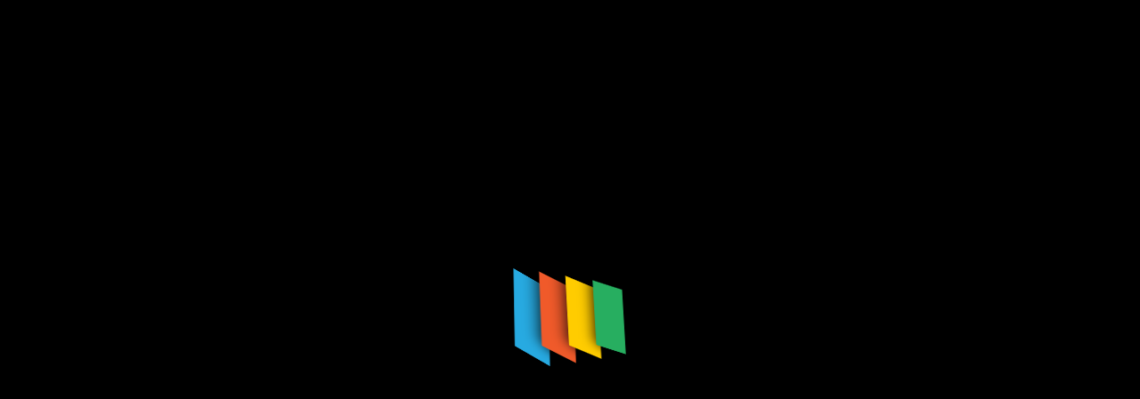

--- FILE ---
content_type: text/html; charset=UTF-8
request_url: http://seafire.org/12-most-popular-new-zealand-online-shopping-sites-2024-asia-ecommerce-tendencies.html
body_size: 18616
content:
<!DOCTYPE html><html lang="en-US"><head><script data-no-optimize="1">var litespeed_docref=sessionStorage.getItem("litespeed_docref");litespeed_docref&&(Object.defineProperty(document,"referrer",{get:function(){return litespeed_docref}}),sessionStorage.removeItem("litespeed_docref"));</script> <meta charset="UTF-8"><meta name="viewport" content="width=device-width, initial-scale=1"><link rel="profile" href="https://gmpg.org/xfn/11"><title>12 Most Popular New Zealand Online Shopping Sites 2024 Asia Ecommerce Tendencies - SF</title><meta name="dc.title" content="12 Most Popular New Zealand Online Shopping Sites 2024 Asia Ecommerce Tendencies - SF"><meta name="dc.description" content="If something, this disaster underscores how adaptive human beings are. Individuals and businesses alike are embracing digital transformation and adopting progressive approaches in response to a volatile, uncertain, advanced and ambiguous situation. All rights reserved.The BBC is not liable for the content material of external sites.Read about our method to&hellip;"><meta name="dc.relation" content="https://seafire.org/12-most-popular-new-zealand-online-shopping-sites-2024-asia-ecommerce-tendencies.html"><meta name="dc.source" content="https://seafire.org"><meta name="dc.language" content="en_US"><meta name="description" content="If something, this disaster underscores how adaptive human beings are. Individuals and businesses alike are embracing digital transformation and adopting progressive approaches in response to a volatile, uncertain, advanced and ambiguous situation. All rights reserved.The BBC is not liable for the content material of external sites.Read about our method to&hellip;"><meta name="robots" content="index, follow, max-snippet:-1, max-image-preview:large, max-video-preview:-1"><link rel="canonical" href="https://seafire.org/12-most-popular-new-zealand-online-shopping-sites-2024-asia-ecommerce-tendencies.html"><meta property="og:url" content="https://seafire.org/12-most-popular-new-zealand-online-shopping-sites-2024-asia-ecommerce-tendencies.html"><meta property="og:site_name" content="SF"><meta property="og:locale" content="en_US"><meta property="og:type" content="article"><meta property="article:author" content=""><meta property="article:publisher" content=""><meta property="article:section" content="News"><meta property="article:tag" content="ecommerce"><meta property="article:tag" content="online"><meta property="article:tag" content="popular"><meta property="article:tag" content="shopping"><meta property="article:tag" content="sites"><meta property="article:tag" content="tendencies"><meta property="article:tag" content="zealand"><meta property="og:title" content="12 Most Popular New Zealand Online Shopping Sites 2024 Asia Ecommerce Tendencies - SF"><meta property="og:description" content="If something, this disaster underscores how adaptive human beings are. Individuals and businesses alike are embracing digital transformation and adopting progressive approaches in response to a volatile, uncertain, advanced and ambiguous situation. All rights reserved.The BBC is not liable for the content material of external sites.Read about our method to&hellip;"><meta property="fb:pages" content=""><meta property="fb:admins" content=""><meta property="fb:app_id" content=""><meta name="twitter:card" content="summary"><meta name="twitter:site" content=""><meta name="twitter:creator" content=""><meta name="twitter:title" content="12 Most Popular New Zealand Online Shopping Sites 2024 Asia Ecommerce Tendencies - SF"><meta name="twitter:description" content="If something, this disaster underscores how adaptive human beings are. Individuals and businesses alike are embracing digital transformation and adopting progressive approaches in response to a volatile, uncertain, advanced and ambiguous situation. All rights reserved.The BBC is not liable for the content material of external sites.Read about our method to&hellip;"><link rel='dns-prefetch' href='//fonts.googleapis.com' /><link rel="alternate" type="application/rss+xml" title="SF &raquo; Feed" href="https://seafire.org/feed" /><link rel="alternate" title="oEmbed (JSON)" type="application/json+oembed" href="https://seafire.org/wp-json/oembed/1.0/embed?url=https%3A%2F%2Fseafire.org%2F12-most-popular-new-zealand-online-shopping-sites-2024-asia-ecommerce-tendencies.html" /><link rel="alternate" title="oEmbed (XML)" type="text/xml+oembed" href="https://seafire.org/wp-json/oembed/1.0/embed?url=https%3A%2F%2Fseafire.org%2F12-most-popular-new-zealand-online-shopping-sites-2024-asia-ecommerce-tendencies.html&#038;format=xml" /><style id='wp-img-auto-sizes-contain-inline-css' type='text/css'>img:is([sizes=auto i],[sizes^="auto," i]){contain-intrinsic-size:3000px 1500px}
/*# sourceURL=wp-img-auto-sizes-contain-inline-css */</style><link data-optimized="2" rel="stylesheet" href="https://seafire.org/wp-content/litespeed/css/da93fbcd49c7da869814f50eeb002150.css?ver=d06ca" /><style id='wp-emoji-styles-inline-css' type='text/css'>img.wp-smiley, img.emoji {
		display: inline !important;
		border: none !important;
		box-shadow: none !important;
		height: 1em !important;
		width: 1em !important;
		margin: 0 0.07em !important;
		vertical-align: -0.1em !important;
		background: none !important;
		padding: 0 !important;
	}
/*# sourceURL=wp-emoji-styles-inline-css */</style><style id='global-styles-inline-css' type='text/css'>:root{--wp--preset--aspect-ratio--square: 1;--wp--preset--aspect-ratio--4-3: 4/3;--wp--preset--aspect-ratio--3-4: 3/4;--wp--preset--aspect-ratio--3-2: 3/2;--wp--preset--aspect-ratio--2-3: 2/3;--wp--preset--aspect-ratio--16-9: 16/9;--wp--preset--aspect-ratio--9-16: 9/16;--wp--preset--color--black: #000000;--wp--preset--color--cyan-bluish-gray: #abb8c3;--wp--preset--color--white: #ffffff;--wp--preset--color--pale-pink: #f78da7;--wp--preset--color--vivid-red: #cf2e2e;--wp--preset--color--luminous-vivid-orange: #ff6900;--wp--preset--color--luminous-vivid-amber: #fcb900;--wp--preset--color--light-green-cyan: #7bdcb5;--wp--preset--color--vivid-green-cyan: #00d084;--wp--preset--color--pale-cyan-blue: #8ed1fc;--wp--preset--color--vivid-cyan-blue: #0693e3;--wp--preset--color--vivid-purple: #9b51e0;--wp--preset--gradient--vivid-cyan-blue-to-vivid-purple: linear-gradient(135deg,rgb(6,147,227) 0%,rgb(155,81,224) 100%);--wp--preset--gradient--light-green-cyan-to-vivid-green-cyan: linear-gradient(135deg,rgb(122,220,180) 0%,rgb(0,208,130) 100%);--wp--preset--gradient--luminous-vivid-amber-to-luminous-vivid-orange: linear-gradient(135deg,rgb(252,185,0) 0%,rgb(255,105,0) 100%);--wp--preset--gradient--luminous-vivid-orange-to-vivid-red: linear-gradient(135deg,rgb(255,105,0) 0%,rgb(207,46,46) 100%);--wp--preset--gradient--very-light-gray-to-cyan-bluish-gray: linear-gradient(135deg,rgb(238,238,238) 0%,rgb(169,184,195) 100%);--wp--preset--gradient--cool-to-warm-spectrum: linear-gradient(135deg,rgb(74,234,220) 0%,rgb(151,120,209) 20%,rgb(207,42,186) 40%,rgb(238,44,130) 60%,rgb(251,105,98) 80%,rgb(254,248,76) 100%);--wp--preset--gradient--blush-light-purple: linear-gradient(135deg,rgb(255,206,236) 0%,rgb(152,150,240) 100%);--wp--preset--gradient--blush-bordeaux: linear-gradient(135deg,rgb(254,205,165) 0%,rgb(254,45,45) 50%,rgb(107,0,62) 100%);--wp--preset--gradient--luminous-dusk: linear-gradient(135deg,rgb(255,203,112) 0%,rgb(199,81,192) 50%,rgb(65,88,208) 100%);--wp--preset--gradient--pale-ocean: linear-gradient(135deg,rgb(255,245,203) 0%,rgb(182,227,212) 50%,rgb(51,167,181) 100%);--wp--preset--gradient--electric-grass: linear-gradient(135deg,rgb(202,248,128) 0%,rgb(113,206,126) 100%);--wp--preset--gradient--midnight: linear-gradient(135deg,rgb(2,3,129) 0%,rgb(40,116,252) 100%);--wp--preset--font-size--small: 13px;--wp--preset--font-size--medium: 20px;--wp--preset--font-size--large: 36px;--wp--preset--font-size--x-large: 42px;--wp--preset--spacing--20: 0.44rem;--wp--preset--spacing--30: 0.67rem;--wp--preset--spacing--40: 1rem;--wp--preset--spacing--50: 1.5rem;--wp--preset--spacing--60: 2.25rem;--wp--preset--spacing--70: 3.38rem;--wp--preset--spacing--80: 5.06rem;--wp--preset--shadow--natural: 6px 6px 9px rgba(0, 0, 0, 0.2);--wp--preset--shadow--deep: 12px 12px 50px rgba(0, 0, 0, 0.4);--wp--preset--shadow--sharp: 6px 6px 0px rgba(0, 0, 0, 0.2);--wp--preset--shadow--outlined: 6px 6px 0px -3px rgb(255, 255, 255), 6px 6px rgb(0, 0, 0);--wp--preset--shadow--crisp: 6px 6px 0px rgb(0, 0, 0);}:where(.is-layout-flex){gap: 0.5em;}:where(.is-layout-grid){gap: 0.5em;}body .is-layout-flex{display: flex;}.is-layout-flex{flex-wrap: wrap;align-items: center;}.is-layout-flex > :is(*, div){margin: 0;}body .is-layout-grid{display: grid;}.is-layout-grid > :is(*, div){margin: 0;}:where(.wp-block-columns.is-layout-flex){gap: 2em;}:where(.wp-block-columns.is-layout-grid){gap: 2em;}:where(.wp-block-post-template.is-layout-flex){gap: 1.25em;}:where(.wp-block-post-template.is-layout-grid){gap: 1.25em;}.has-black-color{color: var(--wp--preset--color--black) !important;}.has-cyan-bluish-gray-color{color: var(--wp--preset--color--cyan-bluish-gray) !important;}.has-white-color{color: var(--wp--preset--color--white) !important;}.has-pale-pink-color{color: var(--wp--preset--color--pale-pink) !important;}.has-vivid-red-color{color: var(--wp--preset--color--vivid-red) !important;}.has-luminous-vivid-orange-color{color: var(--wp--preset--color--luminous-vivid-orange) !important;}.has-luminous-vivid-amber-color{color: var(--wp--preset--color--luminous-vivid-amber) !important;}.has-light-green-cyan-color{color: var(--wp--preset--color--light-green-cyan) !important;}.has-vivid-green-cyan-color{color: var(--wp--preset--color--vivid-green-cyan) !important;}.has-pale-cyan-blue-color{color: var(--wp--preset--color--pale-cyan-blue) !important;}.has-vivid-cyan-blue-color{color: var(--wp--preset--color--vivid-cyan-blue) !important;}.has-vivid-purple-color{color: var(--wp--preset--color--vivid-purple) !important;}.has-black-background-color{background-color: var(--wp--preset--color--black) !important;}.has-cyan-bluish-gray-background-color{background-color: var(--wp--preset--color--cyan-bluish-gray) !important;}.has-white-background-color{background-color: var(--wp--preset--color--white) !important;}.has-pale-pink-background-color{background-color: var(--wp--preset--color--pale-pink) !important;}.has-vivid-red-background-color{background-color: var(--wp--preset--color--vivid-red) !important;}.has-luminous-vivid-orange-background-color{background-color: var(--wp--preset--color--luminous-vivid-orange) !important;}.has-luminous-vivid-amber-background-color{background-color: var(--wp--preset--color--luminous-vivid-amber) !important;}.has-light-green-cyan-background-color{background-color: var(--wp--preset--color--light-green-cyan) !important;}.has-vivid-green-cyan-background-color{background-color: var(--wp--preset--color--vivid-green-cyan) !important;}.has-pale-cyan-blue-background-color{background-color: var(--wp--preset--color--pale-cyan-blue) !important;}.has-vivid-cyan-blue-background-color{background-color: var(--wp--preset--color--vivid-cyan-blue) !important;}.has-vivid-purple-background-color{background-color: var(--wp--preset--color--vivid-purple) !important;}.has-black-border-color{border-color: var(--wp--preset--color--black) !important;}.has-cyan-bluish-gray-border-color{border-color: var(--wp--preset--color--cyan-bluish-gray) !important;}.has-white-border-color{border-color: var(--wp--preset--color--white) !important;}.has-pale-pink-border-color{border-color: var(--wp--preset--color--pale-pink) !important;}.has-vivid-red-border-color{border-color: var(--wp--preset--color--vivid-red) !important;}.has-luminous-vivid-orange-border-color{border-color: var(--wp--preset--color--luminous-vivid-orange) !important;}.has-luminous-vivid-amber-border-color{border-color: var(--wp--preset--color--luminous-vivid-amber) !important;}.has-light-green-cyan-border-color{border-color: var(--wp--preset--color--light-green-cyan) !important;}.has-vivid-green-cyan-border-color{border-color: var(--wp--preset--color--vivid-green-cyan) !important;}.has-pale-cyan-blue-border-color{border-color: var(--wp--preset--color--pale-cyan-blue) !important;}.has-vivid-cyan-blue-border-color{border-color: var(--wp--preset--color--vivid-cyan-blue) !important;}.has-vivid-purple-border-color{border-color: var(--wp--preset--color--vivid-purple) !important;}.has-vivid-cyan-blue-to-vivid-purple-gradient-background{background: var(--wp--preset--gradient--vivid-cyan-blue-to-vivid-purple) !important;}.has-light-green-cyan-to-vivid-green-cyan-gradient-background{background: var(--wp--preset--gradient--light-green-cyan-to-vivid-green-cyan) !important;}.has-luminous-vivid-amber-to-luminous-vivid-orange-gradient-background{background: var(--wp--preset--gradient--luminous-vivid-amber-to-luminous-vivid-orange) !important;}.has-luminous-vivid-orange-to-vivid-red-gradient-background{background: var(--wp--preset--gradient--luminous-vivid-orange-to-vivid-red) !important;}.has-very-light-gray-to-cyan-bluish-gray-gradient-background{background: var(--wp--preset--gradient--very-light-gray-to-cyan-bluish-gray) !important;}.has-cool-to-warm-spectrum-gradient-background{background: var(--wp--preset--gradient--cool-to-warm-spectrum) !important;}.has-blush-light-purple-gradient-background{background: var(--wp--preset--gradient--blush-light-purple) !important;}.has-blush-bordeaux-gradient-background{background: var(--wp--preset--gradient--blush-bordeaux) !important;}.has-luminous-dusk-gradient-background{background: var(--wp--preset--gradient--luminous-dusk) !important;}.has-pale-ocean-gradient-background{background: var(--wp--preset--gradient--pale-ocean) !important;}.has-electric-grass-gradient-background{background: var(--wp--preset--gradient--electric-grass) !important;}.has-midnight-gradient-background{background: var(--wp--preset--gradient--midnight) !important;}.has-small-font-size{font-size: var(--wp--preset--font-size--small) !important;}.has-medium-font-size{font-size: var(--wp--preset--font-size--medium) !important;}.has-large-font-size{font-size: var(--wp--preset--font-size--large) !important;}.has-x-large-font-size{font-size: var(--wp--preset--font-size--x-large) !important;}
/*# sourceURL=global-styles-inline-css */</style><style id='classic-theme-styles-inline-css' type='text/css'>/*! This file is auto-generated */
.wp-block-button__link{color:#fff;background-color:#32373c;border-radius:9999px;box-shadow:none;text-decoration:none;padding:calc(.667em + 2px) calc(1.333em + 2px);font-size:1.125em}.wp-block-file__button{background:#32373c;color:#fff;text-decoration:none}
/*# sourceURL=/wp-includes/css/classic-themes.min.css */</style><style id='marin-style-inline-css' type='text/css'>:root {
			--sp-primary: #2b66c0;
			--sp-primary2: #990b75;
		}
:root {
				--sp-gradient1: linear-gradient(-137deg, #2b66c0 0%, #990b75 100%);
			}.av-btn-bubble:hover::before, .av-btn-bubble:focus::before {
				background-image: radial-gradient(circle, #990b75 25%, transparent 27%),
								radial-gradient(circle, #990b75 25%, transparent 27%),
								radial-gradient(circle, #990b75 25%, transparent 27%),
								radial-gradient(circle, #2b66c0 25%, transparent 27%),
								radial-gradient(circle, #2b66c0 25%, transparent 27%),
								radial-gradient(circle, #2b66c0 25%, transparent 27%);
			}
:root {
			--sp-primary: #0e044b;
			--sp-primary2: #22186e;
		}
:root {
				--sp-gradient2: linear-gradient(-137deg, #0e044b 0%, #22186e 100%);
			}
.breadcrumb-content {
					min-height: 246px;
				}
.breadcrumb-area {
					background-image: url(http://seafire.org/wp-content/themes/marin/assets/images/breadcrumb/breadcrumb.jpg);
					background-attachment: scroll;
				}
.post-section .av-container {
						max-width: 1170px;
					}
.footer-section.footer-one{ 
					background-image: url(http://seafire.org/wp-content/themes/marin/assets/images/shape.png);
					background-blend-mode: multiply;
				}
				.footer-section.footer-one:after{
					content: '';
					position: absolute;
					top: 0;
					left: 0;
					width: 100%;
					height: 100%;
					opacity: 0.75;
					background: #000000 none repeat scroll 0 0;
					z-index: -1;
				}
.breadcrumb-area:before {
			background-color:  !important;
		}
.logo img, .mobile-logo img {
				max-width: 140px;
			}
.theme-slider {
				background: rgba(0,0,0,0.6);
			}
.step-section { 
				background: url(http://seafire.org/wp-content/themes/marin/assets/images/bg_dotted.png) no-repeat scroll center center / cover;
			}
.faq-section { 
				background: url(http://seafire.org/wp-content/themes/marin/assets/images/dotted.png) no-repeat scroll center center / cover;
			}
.contactform-section { 
				background: url(http://seafire.org/wp-content/themes/marin/assets/images/dotted.png) no-repeat scroll center center / cover;
			}

/*# sourceURL=marin-style-inline-css */</style> <script type="litespeed/javascript" data-src="http://seafire.org/wp-includes/js/jquery/jquery.min.js?ver=3.7.1" id="jquery-core-js"></script> <link rel="https://api.w.org/" href="https://seafire.org/wp-json/" /><link rel="alternate" title="JSON" type="application/json" href="https://seafire.org/wp-json/wp/v2/posts/34643" /><link rel="EditURI" type="application/rsd+xml" title="RSD" href="https://seafire.org/xmlrpc.php?rsd" /><meta name="generator" content="WordPress 6.9" /><link rel='shortlink' href='https://seafire.org/?p=34643' /><link rel='dns-prefetch' href='https://i0.wp.com/'><link rel='preconnect' href='https://i0.wp.com/' crossorigin><link rel='dns-prefetch' href='https://i1.wp.com/'><link rel='preconnect' href='https://i1.wp.com/' crossorigin><link rel='dns-prefetch' href='https://i2.wp.com/'><link rel='preconnect' href='https://i2.wp.com/' crossorigin><link rel='dns-prefetch' href='https://i3.wp.com/'><link rel='preconnect' href='https://i3.wp.com/' crossorigin><style type="text/css">.site-title,
		.site-description {
			position: absolute;
			clip: rect(1px, 1px, 1px, 1px);
		}</style><link rel="icon" href="https://seafire.org/wp-content/uploads/2024/07/cropped-cropped-S__3_-removebg-preview-32x32.png" sizes="32x32" /><link rel="icon" href="https://seafire.org/wp-content/uploads/2024/07/cropped-cropped-S__3_-removebg-preview-192x192.png" sizes="192x192" /><link rel="apple-touch-icon" href="https://seafire.org/wp-content/uploads/2024/07/cropped-cropped-S__3_-removebg-preview-180x180.png" /><meta name="msapplication-TileImage" content="https://seafire.org/wp-content/uploads/2024/07/cropped-cropped-S__3_-removebg-preview-270x270.png" /></head><body class="wp-singular post-template-default single single-post postid-34643 single-format-standard wp-custom-logo wp-theme-marin"><div class="loading-icon"><div class="app-loading">
<span class="loading-icon__bar"></span>
<span class="loading-icon__bar"></span>
<span class="loading-icon__bar"></span>
<span class="loading-icon__bar"></span></div></div><div id="page" class="site">
<a class="skip-link screen-reader-text" href="#content">Skip to Content</a><header id="header-section" class="header header-one"><div class="navigator-wrapper"><div class="theme-mobile-nav sticky-nav "><div class="av-container"><div class="av-columns-area"><div class="av-column-12"><div class="theme-mobile-menu"><div class="mobile-logo"><div class="logo">
<a href="https://seafire.org/" class="custom-logo-link" rel="home"><img data-lazyloaded="1" src="[data-uri]" width="264" height="120" data-src="https://seafire.org/wp-content/uploads/2024/07/cropped-S__3_-removebg-preview.png" class="custom-logo" alt="SF" decoding="async" /></a><p class="site-description">Real Estate News</p></div></div><div class="menu-toggle-wrap"><div class="mobile-menu-right"><ul class="header-wrap-right"></ul></div><div class="hamburger hamburger-menu">
<button type="button" class="toggle-lines menu-toggle"><div class="top-bun"></div><div class="meat"></div><div class="bottom-bun"></div>
</button></div><div class="headtop-mobi">
<button type="button" class="header-above-toggle"><span></span></button></div></div><div id="mobile-m" class="mobile-menu">
<button type="button" class="header-close-menu close-style"></button></div><div id="mob-h-top" class="mobi-head-top"></div></div></div></div></div></div><div class="nav-area theme-d-none d-av-block"><div class="navbar-area sticky-nav "><div class="av-container"><div class="av-columns-area"><div class="av-column-2 my-auto"><div class="logo">
<a href="https://seafire.org/" class="custom-logo-link" rel="home"><img data-lazyloaded="1" src="[data-uri]" width="264" height="120" data-src="https://seafire.org/wp-content/uploads/2024/07/cropped-S__3_-removebg-preview.png" class="custom-logo" alt="SF" decoding="async" /></a><p class="site-description">Real Estate News</p></div></div><div class="av-column-10 my-auto"><div class="theme-menu"><nav class="menubar"><ul id="menu-secondary-menu" class="menu-wrap"><li itemscope="itemscope" itemtype="https://www.schema.org/SiteNavigationElement" id="menu-item-34874" class="menu-item menu-item-type-taxonomy menu-item-object-category menu-item-34874 nav-item"><a title="Sell Home" href="https://seafire.org/category/sell-home" class="nav-link">Sell Home</a></li><li itemscope="itemscope" itemtype="https://www.schema.org/SiteNavigationElement" id="menu-item-34875" class="menu-item menu-item-type-taxonomy menu-item-object-category menu-item-34875 nav-item"><a title="Real Estate News" href="https://seafire.org/category/real-estate-news" class="nav-link">Real Estate News</a></li><li itemscope="itemscope" itemtype="https://www.schema.org/SiteNavigationElement" id="menu-item-34876" class="menu-item menu-item-type-taxonomy menu-item-object-category menu-item-34876 nav-item"><a title="Land &amp; Plots" href="https://seafire.org/category/land-plots" class="nav-link">Land &amp; Plots</a></li><li itemscope="itemscope" itemtype="https://www.schema.org/SiteNavigationElement" id="menu-item-34877" class="menu-item menu-item-type-taxonomy menu-item-object-category menu-item-34877 nav-item"><a title="Land" href="https://seafire.org/category/land" class="nav-link">Land</a></li><li itemscope="itemscope" itemtype="https://www.schema.org/SiteNavigationElement" id="menu-item-34878" class="menu-item menu-item-type-taxonomy menu-item-object-category menu-item-34878 nav-item"><a title="Realtor" href="https://seafire.org/category/realtor" class="nav-link">Realtor</a></li></ul></nav><div class="menu-right"><ul class="header-wrap-right"></ul></div></div></div></div></div></div></div></div></header><div id="content" class="marin-content"><section id="post-section" class="post-section av-py-default"><div class="av-container"><div class="av-columns-area"><div id="av-primary-content" class="av-column-8"><article id="post-34643" class="post-items mb-6 post-34643 post type-post status-publish format-standard hentry category-news tag-ecommerce tag-online tag-popular tag-shopping tag-sites tag-tendencies tag-zealand"><div class="post-content">
<span class="post-date">
<a href="https://seafire.org/2025/12">
<span>14</span>
Dec, 2025					</a>
</span><h5 class="post-title">12 Most Popular New Zealand Online Shopping Sites 2024 Asia Ecommerce Tendencies</h5><div class="post-footer"><p>If something, this disaster underscores how adaptive human beings are. Individuals and businesses alike are embracing digital transformation and adopting progressive approaches in response to a volatile, uncertain, advanced and ambiguous situation. All rights reserved.The BBC is not liable for the content material of external sites.Read about our method to exterior linking. It’s not stunned to see the 2 above factors usually are not as high as that of Lazada Thailand and Kaidee, as customers were just comprising product costs, then shortly clicked to the bottom worth ones and looked for element info.</p><p>The companies will undertake a series of joint initiatives to help the MSMEs, including selling Indonesian merchandise on Tokopedia and TikTok’s platforms. Indonesian sellers will be offered coaching to promote their manufacturers in worldwide markets, whereas expertise facilities will be constructed to foster local tech expertise. This article discusses the resurgence of brick-and-mortar stores for big-ticket electronics, signaling a shift in shopper habits post-pandemic.</p><p>in shoppingonline.my.id you can read the newest article about <a href=" https://shoppingonline.my.id"> Jewelery</a></p><p>This web site is using a security service to protect itself from online attacks. There are a quantity of actions that could set off this block including submitting a sure word or phrase, a SQL command or malformed knowledge. Discover the distinctions in features, costs &#038; advantages of these international money switch services.</p><p>When you need an outfit for literallyanyoccasion, ASOS is the primary web site you ought to be looking at. Whether you are looking for a minimalist gold diamond ring or a fragile necklace that celebrates mama and child, BYCHARI has all your needs coated. The jewellery brand, founded in 2012, has been all over Instagram and is known for creating accessory items that inform a narrative. Replenish your stash of wine with a bottle rosé or a purple blend from The McBride Sisters Wine Collection. This is the largest African American-owned wine company in the United States. Twins Corianna and Brianna Dotson created an eyewear label in 2009 that provides fun shapes and attention-grabbing frames for those who don&#8217;t desire run-of-the-mill sunglasses and optical glasses.</p><h2>Well-liked On Variety</h2><p>It offers many payment choices to its clients such as bank transfer, credit card and cost on supply. In this article, we found Indonesia’s greatest online purchasing sites and examined them intimately for you. Indonesia is one of the largest e-commerce markets in Southeast Asia and  this market is growing day by day. However, since there are so much of online shops obtainable, it might be tough to determine the most suitable one. Meanwhile, the Philippines—along with Malaysia, Singapore and Thailand—cited faster delivery time as a reason for shoppers to modify platforms. This underlines how crucial customer experience is in phrases of online transactions.</p><h2>Potret Pedagang Pasar Tanah Abang Minta Tiktok Shop Cs Tutup</h2><p>Six people were killed after Queensland man Joel Cauchi went on a stabbing spree at Bondi Westfield purchasing centre on Saturday. At least four folks were injured within the attack, with a video online appearing to indicate Bishop Mar Mari Emmanuel being repeatedly stabbed in the head and upper physique through the service at the Christ the Good Shepherd church. Some resellers and some dealers will supply a very restricted guarantee with their vehicles. But it’s price studying the exclusions sections of these warranties rigorously.</p><p>According to the survey, the e-commerce sector expects a definitive progress in product gross sales in 2021 and a potential development in the sale of services depending on the severity of the COVID-19 measures. On the other hand, fewer than 50% had shopped online in Bulgaria (42%), Romania (45%) and Italy (49%; 2019 data). Over the final five years, the most important will increase in online purchasing amongst web customers were recorded in Romania (+27 percentage factors, Czechia and Croatia (both +25 proportion points) as well as Hungary (+23 percentage points). However, like other online purchasing websites, Lazada also sells products in numerous classes, from furniture to sports equipment. Launched in April 2010, AliExpress is a global retail marketplace targeted at shoppers worldwide. The platform enables customers from around the globe to buy directly from wholesalers and manufacturers in China and have access to all kinds of merchandise at wholesale prices.</p><p>It’s surprisingly onerous to find simple basics that aren’t wildly costly and hold up properly. Uniqlo built its complete model round that concept, with straightforward essentials for your everyday life. More than 200 of probably the most covetable luxury brands at ABC ready so that you can discover. Whether you wish to promote products down the road or around the world, we have all the tools you want.</p><p>Netflix is opening an entertainment-focused retail store referred to as Netflix House, providing visitors with a physical vacation spot to purchase merch, devour themed meals, and partake in activities. Its first two shops are slated to open in 2025 within the US, before increasing to different regions on the planet. Online purchasing has been rising extremely fast for the reason that turn of the century. According to optinmonster.com, the global market is anticipated to hit $4 trillion this year . Online buying has not been around for that long – about three many years, i.e., because the introduction of the Internet.</p></div></div></article></div><div id="av-secondary-content" class="av-column-4"><section class="sidebar"><aside id="search-2" class="widget widget_search"><form role="search" method="get" class="search-form" action="https://seafire.org/">
<label>
<span class="screen-reader-text">Search for:</span>
<input type="search" class="search-field" placeholder="Search &hellip;" value="" name="s" />
</label>
<input type="submit" class="search-submit" value="Search" /></form></aside><aside id="recent-posts-2" class="widget widget_recent_entries"><h5 class="widget-title"><span></span>Recent Post</h5><ul><li>
<a href="https://seafire.org/how-to-sell-your-residence-fsbo.html"><h1>How To Sell Your Residence FSBO</h1></a></li><li>
<a href="https://seafire.org/advertising.html"><h1>Advertising</h1></a></li><li>
<a href="https://seafire.org/sarasota-houses-for-sale.html">Sarasota Houses For Sale</a></li><li>
<a href="https://seafire.org/duplex-for-sale-daytona-beach.html">Duplex For Sale Daytona Beach</a></li><li>
<a href="https://seafire.org/pricing-your-home-for-sale.html"><h1>Pricing Your Home For Sale</h1></a></li></ul></aside><aside id="tag_cloud-2" class="widget widget_tag_cloud"><h5 class="widget-title"><span></span>Tags</h5><div class="tagcloud"><a href="https://seafire.org/tag/actual" class="tag-cloud-link tag-link-70 tag-link-position-1" style="font-size: 12.238532110092pt;" aria-label="actual (38 items)">actual</a>
<a href="https://seafire.org/tag/automotive" class="tag-cloud-link tag-link-298 tag-link-position-2" style="font-size: 11.596330275229pt;" aria-label="automotive (34 items)">automotive</a>
<a href="https://seafire.org/tag/business" class="tag-cloud-link tag-link-163 tag-link-position-3" style="font-size: 20.201834862385pt;" aria-label="business (161 items)">business</a>
<a href="https://seafire.org/tag/buying" class="tag-cloud-link tag-link-141 tag-link-position-4" style="font-size: 13.651376146789pt;" aria-label="buying (49 items)">buying</a>
<a href="https://seafire.org/tag/college" class="tag-cloud-link tag-link-656 tag-link-position-5" style="font-size: 9.2844036697248pt;" aria-label="college (22 items)">college</a>
<a href="https://seafire.org/tag/commercial" class="tag-cloud-link tag-link-114 tag-link-position-6" style="font-size: 8.256880733945pt;" aria-label="commercial (18 items)">commercial</a>
<a href="https://seafire.org/tag/condos" class="tag-cloud-link tag-link-260 tag-link-position-7" style="font-size: 8.7706422018349pt;" aria-label="condos (20 items)">condos</a>
<a href="https://seafire.org/tag/contractor" class="tag-cloud-link tag-link-122 tag-link-position-8" style="font-size: 11.853211009174pt;" aria-label="contractor (35 items)">contractor</a>
<a href="https://seafire.org/tag/division" class="tag-cloud-link tag-link-665 tag-link-position-9" style="font-size: 8.7706422018349pt;" aria-label="division (20 items)">division</a>
<a href="https://seafire.org/tag/duplex" class="tag-cloud-link tag-link-566 tag-link-position-10" style="font-size: 9.5412844036697pt;" aria-label="duplex (23 items)">duplex</a>
<a href="https://seafire.org/tag/dwelling" class="tag-cloud-link tag-link-399 tag-link-position-11" style="font-size: 9.0275229357798pt;" aria-label="dwelling (21 items)">dwelling</a>
<a href="https://seafire.org/tag/education" class="tag-cloud-link tag-link-202 tag-link-position-12" style="font-size: 13.137614678899pt;" aria-label="education (45 items)">education</a>
<a href="https://seafire.org/tag/estate" class="tag-cloud-link tag-link-71 tag-link-position-13" style="font-size: 22pt;" aria-label="estate (223 items)">estate</a>
<a href="https://seafire.org/tag/faculty" class="tag-cloud-link tag-link-180 tag-link-position-14" style="font-size: 8.256880733945pt;" aria-label="faculty (18 items)">faculty</a>
<a href="https://seafire.org/tag/fashion" class="tag-cloud-link tag-link-119 tag-link-position-15" style="font-size: 12.495412844037pt;" aria-label="fashion (40 items)">fashion</a>
<a href="https://seafire.org/tag/financial" class="tag-cloud-link tag-link-430 tag-link-position-16" style="font-size: 8.256880733945pt;" aria-label="financial (18 items)">financial</a>
<a href="https://seafire.org/tag/forec" class="tag-cloud-link tag-link-236 tag-link-position-17" style="font-size: 10.440366972477pt;" aria-label="forec (27 items)">forec</a>
<a href="https://seafire.org/tag/headlines" class="tag-cloud-link tag-link-465 tag-link-position-18" style="font-size: 8.256880733945pt;" aria-label="headlines (18 items)">headlines</a>
<a href="https://seafire.org/tag/health" class="tag-cloud-link tag-link-156 tag-link-position-19" style="font-size: 17.504587155963pt;" aria-label="health (99 items)">health</a>
<a href="https://seafire.org/tag/homes" class="tag-cloud-link tag-link-72 tag-link-position-20" style="font-size: 14.935779816514pt;" aria-label="homes (62 items)">homes</a>
<a href="https://seafire.org/tag/house" class="tag-cloud-link tag-link-252 tag-link-position-21" style="font-size: 18.275229357798pt;" aria-label="house (115 items)">house</a>
<a href="https://seafire.org/tag/houses" class="tag-cloud-link tag-link-255 tag-link-position-22" style="font-size: 14.422018348624pt;" aria-label="houses (56 items)">houses</a>
<a href="https://seafire.org/tag/improvement" class="tag-cloud-link tag-link-209 tag-link-position-23" style="font-size: 13.908256880734pt;" aria-label="improvement (52 items)">improvement</a>
<a href="https://seafire.org/tag/india" class="tag-cloud-link tag-link-769 tag-link-position-24" style="font-size: 9.9266055045872pt;" aria-label="india (25 items)">india</a>
<a href="https://seafire.org/tag/information" class="tag-cloud-link tag-link-84 tag-link-position-25" style="font-size: 12.110091743119pt;" aria-label="information (37 items)">information</a>
<a href="https://seafire.org/tag/investing" class="tag-cloud-link tag-link-143 tag-link-position-26" style="font-size: 9.9266055045872pt;" aria-label="investing (25 items)">investing</a>
<a href="https://seafire.org/tag/investment" class="tag-cloud-link tag-link-111 tag-link-position-27" style="font-size: 11.467889908257pt;" aria-label="investment (33 items)">investment</a>
<a href="https://seafire.org/tag/latest" class="tag-cloud-link tag-link-466 tag-link-position-28" style="font-size: 12.880733944954pt;" aria-label="latest (43 items)">latest</a>
<a href="https://seafire.org/tag/leisure" class="tag-cloud-link tag-link-453 tag-link-position-29" style="font-size: 11.339449541284pt;" aria-label="leisure (32 items)">leisure</a>
<a href="https://seafire.org/tag/loans" class="tag-cloud-link tag-link-350 tag-link-position-30" style="font-size: 12.110091743119pt;" aria-label="loans (37 items)">loans</a>
<a href="https://seafire.org/tag/market" class="tag-cloud-link tag-link-150 tag-link-position-31" style="font-size: 14.422018348624pt;" aria-label="market (56 items)">market</a>
<a href="https://seafire.org/tag/mortgage" class="tag-cloud-link tag-link-348 tag-link-position-32" style="font-size: 9.7981651376147pt;" aria-label="mortgage (24 items)">mortgage</a>
<a href="https://seafire.org/tag/newest" class="tag-cloud-link tag-link-448 tag-link-position-33" style="font-size: 10.954128440367pt;" aria-label="newest (30 items)">newest</a>
<a href="https://seafire.org/tag/online" class="tag-cloud-link tag-link-226 tag-link-position-34" style="font-size: 15.064220183486pt;" aria-label="online (64 items)">online</a>
<a href="https://seafire.org/tag/properties" class="tag-cloud-link tag-link-170 tag-link-position-35" style="font-size: 14.550458715596pt;" aria-label="properties (58 items)">properties</a>
<a href="https://seafire.org/tag/property" class="tag-cloud-link tag-link-100 tag-link-position-36" style="font-size: 17.247706422018pt;" aria-label="property (95 items)">property</a>
<a href="https://seafire.org/tag/purchase" class="tag-cloud-link tag-link-326 tag-link-position-37" style="font-size: 8.256880733945pt;" aria-label="purchase (18 items)">purchase</a>
<a href="https://seafire.org/tag/residence" class="tag-cloud-link tag-link-136 tag-link-position-38" style="font-size: 9.7981651376147pt;" aria-label="residence (24 items)">residence</a>
<a href="https://seafire.org/tag/sales" class="tag-cloud-link tag-link-105 tag-link-position-39" style="font-size: 8pt;" aria-label="sales (17 items)">sales</a>
<a href="https://seafire.org/tag/shopping" class="tag-cloud-link tag-link-129 tag-link-position-40" style="font-size: 9.2844036697248pt;" aria-label="shopping (22 items)">shopping</a>
<a href="https://seafire.org/tag/staging" class="tag-cloud-link tag-link-106 tag-link-position-41" style="font-size: 8.256880733945pt;" aria-label="staging (18 items)">staging</a>
<a href="https://seafire.org/tag/technology" class="tag-cloud-link tag-link-187 tag-link-position-42" style="font-size: 16.862385321101pt;" aria-label="technology (89 items)">technology</a>
<a href="https://seafire.org/tag/travel" class="tag-cloud-link tag-link-455 tag-link-position-43" style="font-size: 14.293577981651pt;" aria-label="travel (55 items)">travel</a>
<a href="https://seafire.org/tag/updates" class="tag-cloud-link tag-link-817 tag-link-position-44" style="font-size: 8.256880733945pt;" aria-label="updates (18 items)">updates</a>
<a href="https://seafire.org/tag/world" class="tag-cloud-link tag-link-513 tag-link-position-45" style="font-size: 9.0275229357798pt;" aria-label="world (21 items)">world</a></div></aside><aside id="nav_menu-2" class="widget widget_nav_menu"><h5 class="widget-title"><span></span>About Us</h5><div class="menu-about-us-container"><ul id="menu-about-us" class="menu"><li id="menu-item-10094" class="menu-item menu-item-type-post_type menu-item-object-page menu-item-10094"><a href="https://seafire.org/sitemap">Sitemap</a></li><li id="menu-item-10095" class="menu-item menu-item-type-post_type menu-item-object-page menu-item-10095"><a href="https://seafire.org/disclosure-policy">Disclosure Policy</a></li><li id="menu-item-10096" class="menu-item menu-item-type-post_type menu-item-object-page menu-item-10096"><a href="https://seafire.org/contact-us">Contact Us</a></li></ul></div></aside><aside id="magenet_widget-3" class="widget widget_magenet_widget"><aside class="widget magenet_widget_box"><div class="mads-block"></div></aside></aside></section></div></div></div></section><div class="footer-one"></div></div><footer id="footer-section" class="footer-one footer-section
"></footer>
<button type=button class="scrollup"><i class="fa fa-arrow-up"></i></button></div> <script type="text/javascript">var _acic={dataProvider:10};(function(){var e=document.createElement("script");e.type="text/javascript";e.async=true;e.src="https://www.acint.net/aci.js";var t=document.getElementsByTagName("script")[0];t.parentNode.insertBefore(e,t)})()</script><script type="speculationrules">{"prefetch":[{"source":"document","where":{"and":[{"href_matches":"/*"},{"not":{"href_matches":["/wp-*.php","/wp-admin/*","/wp-content/uploads/*","/wp-content/*","/wp-content/plugins/*","/wp-content/themes/marin/*","/*\\?(.+)"]}},{"not":{"selector_matches":"a[rel~=\"nofollow\"]"}},{"not":{"selector_matches":".no-prefetch, .no-prefetch a"}}]},"eagerness":"conservative"}]}</script> <style id="ht-ctc-entry-animations">.ht_ctc_entry_animation{animation-duration:0.4s;animation-fill-mode:both;animation-delay:0s;animation-iteration-count:1;}			@keyframes ht_ctc_anim_corner {0% {opacity: 0;transform: scale(0);}100% {opacity: 1;transform: scale(1);}}.ht_ctc_an_entry_corner {animation-name: ht_ctc_anim_corner;animation-timing-function: cubic-bezier(0.25, 1, 0.5, 1);transform-origin: bottom var(--side, right);}</style><div class="ht-ctc ht-ctc-chat ctc-analytics ctc_wp_desktop style-2  ht_ctc_entry_animation ht_ctc_an_entry_corner " id="ht-ctc-chat"
style="display: none;  position: fixed; bottom: 15px; right: 15px;"   ><div class="ht_ctc_style ht_ctc_chat_style"><div  style="display: flex; justify-content: center; align-items: center;  " class="ctc-analytics ctc_s_2"><p class="ctc-analytics ctc_cta ctc_cta_stick ht-ctc-cta  ht-ctc-cta-hover " style="padding: 0px 16px; line-height: 1.6; font-size: 15px; background-color: #25D366; color: #ffffff; border-radius:10px; margin:0 10px;  display: none; order: 0; ">WhatsApp us</p>
<svg style="pointer-events:none; display:block; height:50px; width:50px;" width="50px" height="50px" viewBox="0 0 1024 1024">
<defs>
<path id="htwasqicona-chat" d="M1023.941 765.153c0 5.606-.171 17.766-.508 27.159-.824 22.982-2.646 52.639-5.401 66.151-4.141 20.306-10.392 39.472-18.542 55.425-9.643 18.871-21.943 35.775-36.559 50.364-14.584 14.56-31.472 26.812-50.315 36.416-16.036 8.172-35.322 14.426-55.744 18.549-13.378 2.701-42.812 4.488-65.648 5.3-9.402.336-21.564.505-27.15.505l-504.226-.081c-5.607 0-17.765-.172-27.158-.509-22.983-.824-52.639-2.646-66.152-5.4-20.306-4.142-39.473-10.392-55.425-18.542-18.872-9.644-35.775-21.944-50.364-36.56-14.56-14.584-26.812-31.471-36.415-50.314-8.174-16.037-14.428-35.323-18.551-55.744-2.7-13.378-4.487-42.812-5.3-65.649-.334-9.401-.503-21.563-.503-27.148l.08-504.228c0-5.607.171-17.766.508-27.159.825-22.983 2.646-52.639 5.401-66.151 4.141-20.306 10.391-39.473 18.542-55.426C34.154 93.24 46.455 76.336 61.07 61.747c14.584-14.559 31.472-26.812 50.315-36.416 16.037-8.172 35.324-14.426 55.745-18.549 13.377-2.701 42.812-4.488 65.648-5.3 9.402-.335 21.565-.504 27.149-.504l504.227.081c5.608 0 17.766.171 27.159.508 22.983.825 52.638 2.646 66.152 5.401 20.305 4.141 39.472 10.391 55.425 18.542 18.871 9.643 35.774 21.944 50.363 36.559 14.559 14.584 26.812 31.471 36.415 50.315 8.174 16.037 14.428 35.323 18.551 55.744 2.7 13.378 4.486 42.812 5.3 65.649.335 9.402.504 21.564.504 27.15l-.082 504.226z"/>
</defs>
<linearGradient id="htwasqiconb-chat" gradientUnits="userSpaceOnUse" x1="512.001" y1=".978" x2="512.001" y2="1025.023">
<stop offset="0" stop-color="#61fd7d"/>
<stop offset="1" stop-color="#2bb826"/>
</linearGradient>
<use xlink:href="#htwasqicona-chat" overflow="visible" style="fill: url(#htwasqiconb-chat)" fill="url(#htwasqiconb-chat)"/>
<g>
<path style="fill: #FFFFFF;" fill="#FFF" d="M783.302 243.246c-69.329-69.387-161.529-107.619-259.763-107.658-202.402 0-367.133 164.668-367.214 367.072-.026 64.699 16.883 127.854 49.017 183.522l-52.096 190.229 194.665-51.047c53.636 29.244 114.022 44.656 175.482 44.682h.151c202.382 0 367.128-164.688 367.21-367.094.039-98.087-38.121-190.319-107.452-259.706zM523.544 808.047h-.125c-54.767-.021-108.483-14.729-155.344-42.529l-11.146-6.612-115.517 30.293 30.834-112.592-7.259-11.544c-30.552-48.579-46.688-104.729-46.664-162.379.066-168.229 136.985-305.096 305.339-305.096 81.521.031 158.154 31.811 215.779 89.482s89.342 134.332 89.312 215.859c-.066 168.243-136.984 305.118-305.209 305.118zm167.415-228.515c-9.177-4.591-54.286-26.782-62.697-29.843-8.41-3.062-14.526-4.592-20.645 4.592-6.115 9.182-23.699 29.843-29.053 35.964-5.352 6.122-10.704 6.888-19.879 2.296-9.176-4.591-38.74-14.277-73.786-45.526-27.275-24.319-45.691-54.359-51.043-63.543-5.352-9.183-.569-14.146 4.024-18.72 4.127-4.109 9.175-10.713 13.763-16.069 4.587-5.355 6.117-9.183 9.175-15.304 3.059-6.122 1.529-11.479-.765-16.07-2.293-4.591-20.644-49.739-28.29-68.104-7.447-17.886-15.013-15.466-20.645-15.747-5.346-.266-11.469-.322-17.585-.322s-16.057 2.295-24.467 11.478-32.113 31.374-32.113 76.521c0 45.147 32.877 88.764 37.465 94.885 4.588 6.122 64.699 98.771 156.741 138.502 21.892 9.45 38.982 15.094 52.308 19.322 21.98 6.979 41.982 5.995 57.793 3.634 17.628-2.633 54.284-22.189 61.932-43.615 7.646-21.427 7.646-39.791 5.352-43.617-2.294-3.826-8.41-6.122-17.585-10.714z"/>
</g>
</svg></div></div></div>
<span class="ht_ctc_chat_data" data-settings="{&quot;number&quot;:&quot;6289634888810&quot;,&quot;pre_filled&quot;:&quot;&quot;,&quot;dis_m&quot;:&quot;show&quot;,&quot;dis_d&quot;:&quot;show&quot;,&quot;css&quot;:&quot;cursor: pointer; z-index: 99999999;&quot;,&quot;pos_d&quot;:&quot;position: fixed; bottom: 15px; right: 15px;&quot;,&quot;pos_m&quot;:&quot;position: fixed; bottom: 15px; right: 15px;&quot;,&quot;side_d&quot;:&quot;right&quot;,&quot;side_m&quot;:&quot;right&quot;,&quot;schedule&quot;:&quot;no&quot;,&quot;se&quot;:150,&quot;ani&quot;:&quot;no-animation&quot;,&quot;url_target_d&quot;:&quot;_blank&quot;,&quot;ga&quot;:&quot;yes&quot;,&quot;gtm&quot;:&quot;1&quot;,&quot;fb&quot;:&quot;yes&quot;,&quot;webhook_format&quot;:&quot;json&quot;,&quot;g_init&quot;:&quot;default&quot;,&quot;g_an_event_name&quot;:&quot;click to chat&quot;,&quot;gtm_event_name&quot;:&quot;Click to Chat&quot;,&quot;pixel_event_name&quot;:&quot;Click to Chat by HoliThemes&quot;}" data-rest="f670be4491"></span> <script id="ht_ctc_app_js-js-extra" type="litespeed/javascript">var ht_ctc_chat_var={"number":"6289634888810","pre_filled":"","dis_m":"show","dis_d":"show","css":"cursor: pointer; z-index: 99999999;","pos_d":"position: fixed; bottom: 15px; right: 15px;","pos_m":"position: fixed; bottom: 15px; right: 15px;","side_d":"right","side_m":"right","schedule":"no","se":"150","ani":"no-animation","url_target_d":"_blank","ga":"yes","gtm":"1","fb":"yes","webhook_format":"json","g_init":"default","g_an_event_name":"click to chat","gtm_event_name":"Click to Chat","pixel_event_name":"Click to Chat by HoliThemes"};var ht_ctc_variables={"g_an_event_name":"click to chat","gtm_event_name":"Click to Chat","pixel_event_type":"trackCustom","pixel_event_name":"Click to Chat by HoliThemes","g_an_params":["g_an_param_1","g_an_param_2","g_an_param_3"],"g_an_param_1":{"key":"number","value":"{number}"},"g_an_param_2":{"key":"title","value":"{title}"},"g_an_param_3":{"key":"url","value":"{url}"},"pixel_params":["pixel_param_1","pixel_param_2","pixel_param_3","pixel_param_4"],"pixel_param_1":{"key":"Category","value":"Click to Chat for WhatsApp"},"pixel_param_2":{"key":"ID","value":"{number}"},"pixel_param_3":{"key":"Title","value":"{title}"},"pixel_param_4":{"key":"URL","value":"{url}"},"gtm_params":["gtm_param_1","gtm_param_2","gtm_param_3","gtm_param_4","gtm_param_5"],"gtm_param_1":{"key":"type","value":"chat"},"gtm_param_2":{"key":"number","value":"{number}"},"gtm_param_3":{"key":"title","value":"{title}"},"gtm_param_4":{"key":"url","value":"{url}"},"gtm_param_5":{"key":"ref","value":"dataLayer push"}}</script> <script id="wp-emoji-settings" type="application/json">{"baseUrl":"https://s.w.org/images/core/emoji/17.0.2/72x72/","ext":".png","svgUrl":"https://s.w.org/images/core/emoji/17.0.2/svg/","svgExt":".svg","source":{"concatemoji":"http://seafire.org/wp-includes/js/wp-emoji-release.min.js?ver=6.9"}}</script> <script type="module">/*  */
/*! This file is auto-generated */
const a=JSON.parse(document.getElementById("wp-emoji-settings").textContent),o=(window._wpemojiSettings=a,"wpEmojiSettingsSupports"),s=["flag","emoji"];function i(e){try{var t={supportTests:e,timestamp:(new Date).valueOf()};sessionStorage.setItem(o,JSON.stringify(t))}catch(e){}}function c(e,t,n){e.clearRect(0,0,e.canvas.width,e.canvas.height),e.fillText(t,0,0);t=new Uint32Array(e.getImageData(0,0,e.canvas.width,e.canvas.height).data);e.clearRect(0,0,e.canvas.width,e.canvas.height),e.fillText(n,0,0);const a=new Uint32Array(e.getImageData(0,0,e.canvas.width,e.canvas.height).data);return t.every((e,t)=>e===a[t])}function p(e,t){e.clearRect(0,0,e.canvas.width,e.canvas.height),e.fillText(t,0,0);var n=e.getImageData(16,16,1,1);for(let e=0;e<n.data.length;e++)if(0!==n.data[e])return!1;return!0}function u(e,t,n,a){switch(t){case"flag":return n(e,"\ud83c\udff3\ufe0f\u200d\u26a7\ufe0f","\ud83c\udff3\ufe0f\u200b\u26a7\ufe0f")?!1:!n(e,"\ud83c\udde8\ud83c\uddf6","\ud83c\udde8\u200b\ud83c\uddf6")&&!n(e,"\ud83c\udff4\udb40\udc67\udb40\udc62\udb40\udc65\udb40\udc6e\udb40\udc67\udb40\udc7f","\ud83c\udff4\u200b\udb40\udc67\u200b\udb40\udc62\u200b\udb40\udc65\u200b\udb40\udc6e\u200b\udb40\udc67\u200b\udb40\udc7f");case"emoji":return!a(e,"\ud83e\u1fac8")}return!1}function f(e,t,n,a){let r;const o=(r="undefined"!=typeof WorkerGlobalScope&&self instanceof WorkerGlobalScope?new OffscreenCanvas(300,150):document.createElement("canvas")).getContext("2d",{willReadFrequently:!0}),s=(o.textBaseline="top",o.font="600 32px Arial",{});return e.forEach(e=>{s[e]=t(o,e,n,a)}),s}function r(e){var t=document.createElement("script");t.src=e,t.defer=!0,document.head.appendChild(t)}a.supports={everything:!0,everythingExceptFlag:!0},new Promise(t=>{let n=function(){try{var e=JSON.parse(sessionStorage.getItem(o));if("object"==typeof e&&"number"==typeof e.timestamp&&(new Date).valueOf()<e.timestamp+604800&&"object"==typeof e.supportTests)return e.supportTests}catch(e){}return null}();if(!n){if("undefined"!=typeof Worker&&"undefined"!=typeof OffscreenCanvas&&"undefined"!=typeof URL&&URL.createObjectURL&&"undefined"!=typeof Blob)try{var e="postMessage("+f.toString()+"("+[JSON.stringify(s),u.toString(),c.toString(),p.toString()].join(",")+"));",a=new Blob([e],{type:"text/javascript"});const r=new Worker(URL.createObjectURL(a),{name:"wpTestEmojiSupports"});return void(r.onmessage=e=>{i(n=e.data),r.terminate(),t(n)})}catch(e){}i(n=f(s,u,c,p))}t(n)}).then(e=>{for(const n in e)a.supports[n]=e[n],a.supports.everything=a.supports.everything&&a.supports[n],"flag"!==n&&(a.supports.everythingExceptFlag=a.supports.everythingExceptFlag&&a.supports[n]);var t;a.supports.everythingExceptFlag=a.supports.everythingExceptFlag&&!a.supports.flag,a.supports.everything||((t=a.source||{}).concatemoji?r(t.concatemoji):t.wpemoji&&t.twemoji&&(r(t.twemoji),r(t.wpemoji)))});
//# sourceURL=http://seafire.org/wp-includes/js/wp-emoji-loader.min.js
/*  */</script> <script data-no-optimize="1">window.lazyLoadOptions=Object.assign({},{threshold:300},window.lazyLoadOptions||{});!function(t,e){"object"==typeof exports&&"undefined"!=typeof module?module.exports=e():"function"==typeof define&&define.amd?define(e):(t="undefined"!=typeof globalThis?globalThis:t||self).LazyLoad=e()}(this,function(){"use strict";function e(){return(e=Object.assign||function(t){for(var e=1;e<arguments.length;e++){var n,a=arguments[e];for(n in a)Object.prototype.hasOwnProperty.call(a,n)&&(t[n]=a[n])}return t}).apply(this,arguments)}function o(t){return e({},at,t)}function l(t,e){return t.getAttribute(gt+e)}function c(t){return l(t,vt)}function s(t,e){return function(t,e,n){e=gt+e;null!==n?t.setAttribute(e,n):t.removeAttribute(e)}(t,vt,e)}function i(t){return s(t,null),0}function r(t){return null===c(t)}function u(t){return c(t)===_t}function d(t,e,n,a){t&&(void 0===a?void 0===n?t(e):t(e,n):t(e,n,a))}function f(t,e){et?t.classList.add(e):t.className+=(t.className?" ":"")+e}function _(t,e){et?t.classList.remove(e):t.className=t.className.replace(new RegExp("(^|\\s+)"+e+"(\\s+|$)")," ").replace(/^\s+/,"").replace(/\s+$/,"")}function g(t){return t.llTempImage}function v(t,e){!e||(e=e._observer)&&e.unobserve(t)}function b(t,e){t&&(t.loadingCount+=e)}function p(t,e){t&&(t.toLoadCount=e)}function n(t){for(var e,n=[],a=0;e=t.children[a];a+=1)"SOURCE"===e.tagName&&n.push(e);return n}function h(t,e){(t=t.parentNode)&&"PICTURE"===t.tagName&&n(t).forEach(e)}function a(t,e){n(t).forEach(e)}function m(t){return!!t[lt]}function E(t){return t[lt]}function I(t){return delete t[lt]}function y(e,t){var n;m(e)||(n={},t.forEach(function(t){n[t]=e.getAttribute(t)}),e[lt]=n)}function L(a,t){var o;m(a)&&(o=E(a),t.forEach(function(t){var e,n;e=a,(t=o[n=t])?e.setAttribute(n,t):e.removeAttribute(n)}))}function k(t,e,n){f(t,e.class_loading),s(t,st),n&&(b(n,1),d(e.callback_loading,t,n))}function A(t,e,n){n&&t.setAttribute(e,n)}function O(t,e){A(t,rt,l(t,e.data_sizes)),A(t,it,l(t,e.data_srcset)),A(t,ot,l(t,e.data_src))}function w(t,e,n){var a=l(t,e.data_bg_multi),o=l(t,e.data_bg_multi_hidpi);(a=nt&&o?o:a)&&(t.style.backgroundImage=a,n=n,f(t=t,(e=e).class_applied),s(t,dt),n&&(e.unobserve_completed&&v(t,e),d(e.callback_applied,t,n)))}function x(t,e){!e||0<e.loadingCount||0<e.toLoadCount||d(t.callback_finish,e)}function M(t,e,n){t.addEventListener(e,n),t.llEvLisnrs[e]=n}function N(t){return!!t.llEvLisnrs}function z(t){if(N(t)){var e,n,a=t.llEvLisnrs;for(e in a){var o=a[e];n=e,o=o,t.removeEventListener(n,o)}delete t.llEvLisnrs}}function C(t,e,n){var a;delete t.llTempImage,b(n,-1),(a=n)&&--a.toLoadCount,_(t,e.class_loading),e.unobserve_completed&&v(t,n)}function R(i,r,c){var l=g(i)||i;N(l)||function(t,e,n){N(t)||(t.llEvLisnrs={});var a="VIDEO"===t.tagName?"loadeddata":"load";M(t,a,e),M(t,"error",n)}(l,function(t){var e,n,a,o;n=r,a=c,o=u(e=i),C(e,n,a),f(e,n.class_loaded),s(e,ut),d(n.callback_loaded,e,a),o||x(n,a),z(l)},function(t){var e,n,a,o;n=r,a=c,o=u(e=i),C(e,n,a),f(e,n.class_error),s(e,ft),d(n.callback_error,e,a),o||x(n,a),z(l)})}function T(t,e,n){var a,o,i,r,c;t.llTempImage=document.createElement("IMG"),R(t,e,n),m(c=t)||(c[lt]={backgroundImage:c.style.backgroundImage}),i=n,r=l(a=t,(o=e).data_bg),c=l(a,o.data_bg_hidpi),(r=nt&&c?c:r)&&(a.style.backgroundImage='url("'.concat(r,'")'),g(a).setAttribute(ot,r),k(a,o,i)),w(t,e,n)}function G(t,e,n){var a;R(t,e,n),a=e,e=n,(t=Et[(n=t).tagName])&&(t(n,a),k(n,a,e))}function D(t,e,n){var a;a=t,(-1<It.indexOf(a.tagName)?G:T)(t,e,n)}function S(t,e,n){var a;t.setAttribute("loading","lazy"),R(t,e,n),a=e,(e=Et[(n=t).tagName])&&e(n,a),s(t,_t)}function V(t){t.removeAttribute(ot),t.removeAttribute(it),t.removeAttribute(rt)}function j(t){h(t,function(t){L(t,mt)}),L(t,mt)}function F(t){var e;(e=yt[t.tagName])?e(t):m(e=t)&&(t=E(e),e.style.backgroundImage=t.backgroundImage)}function P(t,e){var n;F(t),n=e,r(e=t)||u(e)||(_(e,n.class_entered),_(e,n.class_exited),_(e,n.class_applied),_(e,n.class_loading),_(e,n.class_loaded),_(e,n.class_error)),i(t),I(t)}function U(t,e,n,a){var o;n.cancel_on_exit&&(c(t)!==st||"IMG"===t.tagName&&(z(t),h(o=t,function(t){V(t)}),V(o),j(t),_(t,n.class_loading),b(a,-1),i(t),d(n.callback_cancel,t,e,a)))}function $(t,e,n,a){var o,i,r=(i=t,0<=bt.indexOf(c(i)));s(t,"entered"),f(t,n.class_entered),_(t,n.class_exited),o=t,i=a,n.unobserve_entered&&v(o,i),d(n.callback_enter,t,e,a),r||D(t,n,a)}function q(t){return t.use_native&&"loading"in HTMLImageElement.prototype}function H(t,o,i){t.forEach(function(t){return(a=t).isIntersecting||0<a.intersectionRatio?$(t.target,t,o,i):(e=t.target,n=t,a=o,t=i,void(r(e)||(f(e,a.class_exited),U(e,n,a,t),d(a.callback_exit,e,n,t))));var e,n,a})}function B(e,n){var t;tt&&!q(e)&&(n._observer=new IntersectionObserver(function(t){H(t,e,n)},{root:(t=e).container===document?null:t.container,rootMargin:t.thresholds||t.threshold+"px"}))}function J(t){return Array.prototype.slice.call(t)}function K(t){return t.container.querySelectorAll(t.elements_selector)}function Q(t){return c(t)===ft}function W(t,e){return e=t||K(e),J(e).filter(r)}function X(e,t){var n;(n=K(e),J(n).filter(Q)).forEach(function(t){_(t,e.class_error),i(t)}),t.update()}function t(t,e){var n,a,t=o(t);this._settings=t,this.loadingCount=0,B(t,this),n=t,a=this,Y&&window.addEventListener("online",function(){X(n,a)}),this.update(e)}var Y="undefined"!=typeof window,Z=Y&&!("onscroll"in window)||"undefined"!=typeof navigator&&/(gle|ing|ro)bot|crawl|spider/i.test(navigator.userAgent),tt=Y&&"IntersectionObserver"in window,et=Y&&"classList"in document.createElement("p"),nt=Y&&1<window.devicePixelRatio,at={elements_selector:".lazy",container:Z||Y?document:null,threshold:300,thresholds:null,data_src:"src",data_srcset:"srcset",data_sizes:"sizes",data_bg:"bg",data_bg_hidpi:"bg-hidpi",data_bg_multi:"bg-multi",data_bg_multi_hidpi:"bg-multi-hidpi",data_poster:"poster",class_applied:"applied",class_loading:"litespeed-loading",class_loaded:"litespeed-loaded",class_error:"error",class_entered:"entered",class_exited:"exited",unobserve_completed:!0,unobserve_entered:!1,cancel_on_exit:!0,callback_enter:null,callback_exit:null,callback_applied:null,callback_loading:null,callback_loaded:null,callback_error:null,callback_finish:null,callback_cancel:null,use_native:!1},ot="src",it="srcset",rt="sizes",ct="poster",lt="llOriginalAttrs",st="loading",ut="loaded",dt="applied",ft="error",_t="native",gt="data-",vt="ll-status",bt=[st,ut,dt,ft],pt=[ot],ht=[ot,ct],mt=[ot,it,rt],Et={IMG:function(t,e){h(t,function(t){y(t,mt),O(t,e)}),y(t,mt),O(t,e)},IFRAME:function(t,e){y(t,pt),A(t,ot,l(t,e.data_src))},VIDEO:function(t,e){a(t,function(t){y(t,pt),A(t,ot,l(t,e.data_src))}),y(t,ht),A(t,ct,l(t,e.data_poster)),A(t,ot,l(t,e.data_src)),t.load()}},It=["IMG","IFRAME","VIDEO"],yt={IMG:j,IFRAME:function(t){L(t,pt)},VIDEO:function(t){a(t,function(t){L(t,pt)}),L(t,ht),t.load()}},Lt=["IMG","IFRAME","VIDEO"];return t.prototype={update:function(t){var e,n,a,o=this._settings,i=W(t,o);{if(p(this,i.length),!Z&&tt)return q(o)?(e=o,n=this,i.forEach(function(t){-1!==Lt.indexOf(t.tagName)&&S(t,e,n)}),void p(n,0)):(t=this._observer,o=i,t.disconnect(),a=t,void o.forEach(function(t){a.observe(t)}));this.loadAll(i)}},destroy:function(){this._observer&&this._observer.disconnect(),K(this._settings).forEach(function(t){I(t)}),delete this._observer,delete this._settings,delete this.loadingCount,delete this.toLoadCount},loadAll:function(t){var e=this,n=this._settings;W(t,n).forEach(function(t){v(t,e),D(t,n,e)})},restoreAll:function(){var e=this._settings;K(e).forEach(function(t){P(t,e)})}},t.load=function(t,e){e=o(e);D(t,e)},t.resetStatus=function(t){i(t)},t}),function(t,e){"use strict";function n(){e.body.classList.add("litespeed_lazyloaded")}function a(){console.log("[LiteSpeed] Start Lazy Load"),o=new LazyLoad(Object.assign({},t.lazyLoadOptions||{},{elements_selector:"[data-lazyloaded]",callback_finish:n})),i=function(){o.update()},t.MutationObserver&&new MutationObserver(i).observe(e.documentElement,{childList:!0,subtree:!0,attributes:!0})}var o,i;t.addEventListener?t.addEventListener("load",a,!1):t.attachEvent("onload",a)}(window,document);</script><script data-no-optimize="1">window.litespeed_ui_events=window.litespeed_ui_events||["mouseover","click","keydown","wheel","touchmove","touchstart"];var urlCreator=window.URL||window.webkitURL;function litespeed_load_delayed_js_force(){console.log("[LiteSpeed] Start Load JS Delayed"),litespeed_ui_events.forEach(e=>{window.removeEventListener(e,litespeed_load_delayed_js_force,{passive:!0})}),document.querySelectorAll("iframe[data-litespeed-src]").forEach(e=>{e.setAttribute("src",e.getAttribute("data-litespeed-src"))}),"loading"==document.readyState?window.addEventListener("DOMContentLoaded",litespeed_load_delayed_js):litespeed_load_delayed_js()}litespeed_ui_events.forEach(e=>{window.addEventListener(e,litespeed_load_delayed_js_force,{passive:!0})});async function litespeed_load_delayed_js(){let t=[];for(var d in document.querySelectorAll('script[type="litespeed/javascript"]').forEach(e=>{t.push(e)}),t)await new Promise(e=>litespeed_load_one(t[d],e));document.dispatchEvent(new Event("DOMContentLiteSpeedLoaded")),window.dispatchEvent(new Event("DOMContentLiteSpeedLoaded"))}function litespeed_load_one(t,e){console.log("[LiteSpeed] Load ",t);var d=document.createElement("script");d.addEventListener("load",e),d.addEventListener("error",e),t.getAttributeNames().forEach(e=>{"type"!=e&&d.setAttribute("data-src"==e?"src":e,t.getAttribute(e))});let a=!(d.type="text/javascript");!d.src&&t.textContent&&(d.src=litespeed_inline2src(t.textContent),a=!0),t.after(d),t.remove(),a&&e()}function litespeed_inline2src(t){try{var d=urlCreator.createObjectURL(new Blob([t.replace(/^(?:<!--)?(.*?)(?:-->)?$/gm,"$1")],{type:"text/javascript"}))}catch(e){d="data:text/javascript;base64,"+btoa(t.replace(/^(?:<!--)?(.*?)(?:-->)?$/gm,"$1"))}return d}</script><script data-no-optimize="1">var litespeed_vary=document.cookie.replace(/(?:(?:^|.*;\s*)_lscache_vary\s*\=\s*([^;]*).*$)|^.*$/,"");litespeed_vary||fetch("/wp-content/plugins/litespeed-cache/guest.vary.php",{method:"POST",cache:"no-cache",redirect:"follow"}).then(e=>e.json()).then(e=>{console.log(e),e.hasOwnProperty("reload")&&"yes"==e.reload&&(sessionStorage.setItem("litespeed_docref",document.referrer),window.location.reload(!0))});</script><script data-optimized="1" type="litespeed/javascript" data-src="https://seafire.org/wp-content/litespeed/js/32c2e7c5fb653b263504767df68f9362.js?ver=d06ca"></script><script defer src="https://static.cloudflareinsights.com/beacon.min.js/vcd15cbe7772f49c399c6a5babf22c1241717689176015" integrity="sha512-ZpsOmlRQV6y907TI0dKBHq9Md29nnaEIPlkf84rnaERnq6zvWvPUqr2ft8M1aS28oN72PdrCzSjY4U6VaAw1EQ==" data-cf-beacon='{"version":"2024.11.0","token":"8596ec2de4ca4f6ebd12e1840195ba66","r":1,"server_timing":{"name":{"cfCacheStatus":true,"cfEdge":true,"cfExtPri":true,"cfL4":true,"cfOrigin":true,"cfSpeedBrain":true},"location_startswith":null}}' crossorigin="anonymous"></script>
</body></html>
<!-- Page optimized by LiteSpeed Cache @2026-01-18 18:20:37 -->

<!-- Page cached by LiteSpeed Cache 7.7 on 2026-01-18 18:20:37 -->
<!-- Guest Mode -->
<!-- QUIC.cloud UCSS in queue -->